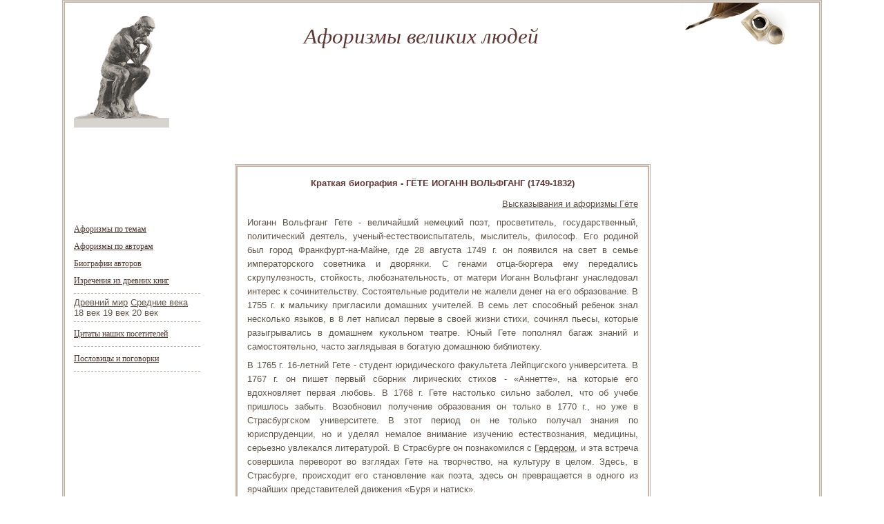

--- FILE ---
content_type: text/html; charset=utf-8
request_url: https://aforizmik.ru/avt/b56.html
body_size: 4804
content:
<!DOCTYPE HTML PUBLIC "-//W3C//DTD HTML 4.01 Transitional//EN" "http://w3.org/TR/html4/loose.dtd">
<html>
<head>
<meta name="viewport" content="width=device-width, initial-scale=1">

<meta http-equiv="content-type" content="text/html; charset=utf-8">
<title>Гёте Иоганн - краткая биография</title>
<link href="/images/style.css" rel="stylesheet" type="text/css">
<script src="/images/js/jquery-1.11.0.min.js"></script>
<script src="/images/js/addtocopys.js"></script>
<meta http-equiv="X-UA-Compatible" content="IE=EmulateIE7">
</head>
<body>
 <div id="page">
  <div id="header">
   <div class="logo"><a href="/" title="Вернуться на главную"><img src="/images/logo.jpg" alt="Главная" border="0"></a></div>
    <div class="slogan">Афоризмы великих людей</div>
      <div class="adsens">
          </div>
  </div>  
  <div id="content"><div align="center">
<div id="SRTB_855182"></div><br>
<div id="SRTB_855290"></div><br>
<div id="SRTB_855291"></div>
</div>
   <div class="colleft"><br>
<script type="text/javascript">
<!--
var _acic={dataProvider:10};(function(){var e=document.createElement("script");e.type="text/javascript";e.async=true;e.src="https://www.acint.net/aci.js";var t=document.getElementsByTagName("script")[0];t.parentNode.insertBefore(e,t)})()
//-->
</script><br>
<p></p><br><br>
<div id="SRTB_855292"></div><br>
<div id="SRTB_855293"></div>
    <div class="sidebar">
     <ul>
      <li><a href="/tema.html">Афоризмы по темам</a></li>
      <li><a href="/pavt.html">Афоризмы по авторам</a></li>
      <li><a href="/biograf.html">Биографии авторов</a></li>
      <li><a href="/drev.html">Изречения из древних книг</a></li>
             <div class="bord"></div>
<a href="/pdr.html">Древний мир</a>
<a href="/srvek.html">Средние века</a><br>
18 век
19 век
20 век
             <div class="bord"></div>
      <li><a href="/pris.html">Цитаты наших посетителей</a></li>
             <div class="bord"></div>
      <li><a href="/poslovizi_i_pogovorki/">Пословицы и поговорки</a></li>
     </ul>
       <div class="bord"></div>
    </div>
   </div>
   <div class="colmiddle">
    <div class="bg">
     <div class="post">
      <div class="txt bloc">
<h1>Краткая биография - ГЁТЕ ИОГАНН ВОЛЬФГАНГ (1749-1832)</h1>
<p class="t-right"><a href="/pavt/p56.html">Высказывания и афоризмы Гёте</a></p>
<p>Иоганн Вольфганг Гете - величайший немецкий поэт, просветитель, государственный, политический деятель, ученый-естествоиспытатель, мыслитель, философ. Его родиной был город Франкфурт-на-Майне, где 28 августа 1749 г. он появился на свет в семье императорского советника и дворянки. С генами отца-бюргера ему передались скрупулезность, стойкость, любознательность, от матери Иоганн Вольфганг унаследовал интерес к сочинительству. Состоятельные родители не жалели денег на его образование. В 1755 г. к мальчику пригласили домашних учителей. В семь лет способный ребенок знал несколько языков, в 8 лет написал первые в своей жизни стихи, сочинял пьесы, которые разыгрывались в домашнем кукольном театре. Юный Гете пополнял багаж знаний и самостоятельно, часто заглядывая в богатую домашнюю библиотеку.</p>
<p>В 1765 г. 16-летний Гете - студент юридического факультета Лейпцигского университета. В 1767 г. он пишет первый сборник лирических стихов - «Аннетте», на которые его вдохновляет первая любовь. В 1768 г. Гете настолько сильно заболел, что об учебе пришлось забыть. Возобновил получение образования он только в 1770 г., но уже в Страсбургском университете. В этот период он не только получал знания по юриспруденции, но и уделял немалое внимание изучению естествознания, медицины, серьезно увлекался литературой. В Страсбурге он познакомился с <a href="/avt/b52.html">Гердером</a>, и эта встреча совершила переворот во взглядах Гете на творчество, на культуру в целом. Здесь, в Страсбурге, происходит его становление как поэта, здесь он превращается в одного из ярчайших представителей движения «Буря и натиск».</p>
<p>В 1771 г. после защиты диссертации Гете становится доктором права. Чтобы не разочаровать родных, новоиспеченный юрист работал адвокатом, переехав в 1772 г. в Вецлар, однако литературная деятельность, его истинное увлечение, была в этот период чрезвычайно интенсивной. Под влиянием новой любви им был написан роман «Страдания молодого Вертера» (1774), который сделал Гете известным во всем мире. Личные обстоятельства (влюбленность в невесту друга) заставили писателя покинуть Вецлар. Отъезд подвел черту под целым периодом в его биографии - бурной молодости, страстных увлечений и сентиментализма в творчестве.</p>
<p>Осенью 1775 г. Карл Август, герцог Саксен-Веймар-Эйзенах, приглашает прославленного автора «Страданий молодого Вертера» к себе на службу в качестве управляющего. В связи с этим Гете переезжает в Веймар с тем, чтобы остаться здесь навсегда. Карл Август наделил его широкими полномочиями, знаменитому литератору приходилось заниматься финансами, образованием, культурой и др., и на поприще государственной службы он оказался не менее талантливым. В 1782 г. герцог наградил его за успешную работу дворянским титулом, а в 1815 г. Гете выпала честь стать первым министром сформированного Карлом Августом правительства.</p>
<p>При всей занятости Гете находил время для литературной деятельности. Так, в 1796 г. был завершен роман «Годы учения Вильгельма Мейстера», в 1808 г. - первая часть трагедии «Фауст», одного из тех произведений, что составляют сокровищницу мировой литературы. Замысел книги возник еще в 1770 г., а работа над ней не прекращалась до самой смерти писателя.</p>
<p>Осенью 1806 г. Гете, которому было уже под 60, не обращая внимания на недовольство двора, сочетался гражданским браком с простолюдинкой Кристианой Вульпиус, давней возлюбленной и матерью своих детей. В 1826 г. перечень регалий Гете пополнило избрание его почетным членом Петербургской Академии наук. Он являлся прекрасной иллюстрацией тезиса о том, что талантливый человек талантлив во всем, снискав известность не только как литератор, но и как естествоиспытатель. На протяжении всей жизни Гете публиковал научные работы по минералогии, геологии, сравнительной морфологии флоры и фауны, анатомии, акустике, оптике. Сложно найти тему, которую бы он с присущей ему глубиной и художественным талантом не затрагивал в литературном творчестве: Большое Веймарское издание сочинений Гете составило почти полторы сотни томов. Старость и смерть великий сын немецкого народа встретил в ставшем родным Веймаре, скончался 22 марта 1832 г.</p>
<p class="t-right"><a href="/pavt/p56.html">Афоризмы и цитаты Гёте</a></p>
<div style="text-align: center;">
<!-- aforizmik.ru-468х60 -->
</div>
  <div class="bord"></div>
<div class="copir" style="text-align:center;">
<script type="text/javascript" src="/img/bookmark.js"></script>В избранное | Понравился сайт?<br><script type="text/javascript" src="/img/bookmarks.js"></script>
</div>
      </div>
     </div>
    </div>
   </div>
   <div class="colright">
<!-- wis-160x600 -->
   </div>
   <div class="clear"></div>
  </div>
 </div>
 <div id="footer">
  <div class="bg">
   <div class="copy">Copyright © 2007-<script type="text/javascript">
 document.write(new Date().getFullYear());
</script><br>aforizmik - <a href="/">Афоризмы, цитаты, высказывания, изречения, пословицы</a><br>
      По вопросам сотрудничества и другим вопросам по работе сайта пишите на cleogroup[собака]yandex.ru
<br>
   </div>
   <div class="stata">
<!-- noindex -->
<!-- /noindex -->
   </div>
  </div>
 </div>
<!-- Yandex.Metrika counter --> <script type="text/javascript" > (function(m,e,t,r,i,k,a){m[i]=m[i]||function(){(m[i].a=m[i].a||[]).push(arguments)}; m[i].l=1*new Date(); for (var j = 0; j < document.scripts.length; j++) {if (document.scripts[j].src === r) { return; }} k=e.createElement(t),a=e.getElementsByTagName(t)[0],k.async=1,k.src=r,a.parentNode.insertBefore(k,a)}) (window, document, "script", "https://cdn.jsdelivr.net/npm/yandex-metrica-watch/tag.js", "ym"); ym(93390563, "init", { clickmap:true, trackLinks:true, accurateTrackBounce:true }); </script> <noscript><div><img src="https://mc.yandex.ru/watch/93390563" style="position:absolute; left:-9999px;" alt="" /></div></noscript> <!-- /Yandex.Metrika counter -->

<script async src="https://ftuwhzasnw.com/1015278/0c041d883212feb8e51bac39c090689baacdc963.js"></script>

<script
    async="async"
    src="https://cdn-rtb.sape.ru/rtb-b/js/219/2/141219.js"
    type="text/javascript">
</script></body>
</html>


--- FILE ---
content_type: text/css;charset=UTF-8
request_url: https://aforizmik.ru/images/style.css
body_size: 975
content:
html, body {
  margin:0;  padding:0;  width:100%;  height:100%;
}
#page {
  position: relative;  min-height: 100%;
}
* html #page {
  height: 100%;
}
a, img { outline: none; }
* { margin:0px; padding:0px;}
body {
	color: #625649;	font-family: Arial, Helvetica, sans-serif;	font-size: 13px;	background-color: #fff;
}
img {
	border-top-width: 0px;	border-right-width: 0px;	border-bottom-width: 0px;	border-left-width: 0px;	border-top-style: none;	border-right-style: none;	border-bottom-style: none;	border-left-style: none;
}
a {text-decoration: underline;color: #625649;}
a:hover {color: #523a30;}
p {text-align: justify;margin-bottom:7px;}
p.t-right {text-align: right;}
h1 {font-size: 13px;color: #603633;text-align:center;padding-bottom: 10px;}
.clear {clear:both;}
copir {font-size: 11px;}
p.st-left {float: left;background: url('/images/stl.png') left 10px no-repeat; padding-left: 25px; padding-top: 4px; overflow: hidden;}
p.st-right {float: right;background: url('/images/str.png') right 10px no-repeat; padding-right: 25px; padding-top: 4px; overflow: hidden;}

#page {
	width: 1100px;
	margin-right: auto;
	margin-left: auto;
	position: relative;
	background-image: url(/images/page.jpg);
	background-repeat: repeat-y;
}
#page #header {
	background-image: url(/images/header.jpg);
	background-repeat: no-repeat;
	height: 208px;
	position: relative;
}
#page #header .logo {
	position: absolute;
	left: 17px;
	top: 22px;
}
#page #header .slogan {
	font-family: Georgia, "Times New Roman", Times, serif;
	font-size: 31px;
	font-style: italic;
	color: #603633;
	position: absolute;
	left: 350px;
	top: 35px;
}

#page #header .adsens {
	position: absolute;
	left: 200px;
	bottom: 5px;
	border: 0px solid #c6b3a5;
}
#page #content {
	padding-bottom: 115px;
}
#page #content .colleft {
	float: left;
	width: 183px;
	padding-right: 50px;
	padding-left: 17px;
}
#page #content .colleft .sidebar {
	padding-bottom: 15px;
}
#page #content .colleft .sidebar li {
	list-style-type: none;
}

#page #content .colleft .sidebar li a {
	font-family: Georgia, "Times New Roman", Times, serif;
	font-size: 12px;
	color: #523a30;
	display: block;
	padding-top: 5px;
	padding-bottom: 5px;
}

#page #content .colmiddle {
	float: left;
	width: 598px;
	padding: 1px;
	border: 1px solid #c6b3a5;
}
#page #content .colmiddle .bg {
	border: 2px solid #c6b3a5;
	padding-top: 14px;
	padding-right: 14px;
	padding-bottom: 6px;
	padding-left: 14px;
}

#page #content .colmiddle .bg .post .txt {
	font-size: 13px;
	line-height: 20px;
}

#page #content .colmiddle .bg .post .txt ul {
	margin-bottom: 20px;
}
#page #content .colmiddle .bg .post .txt li {
	margin-left: 25px;
	list-style-type: square;
}
#page #content .colmiddle .bg .post .txt li+li {
	margin-top: 5px;
}
#page #content .colmiddle .bg .post .txt .bord, .bord {
	border-top-width: 1px;
	border-top-style: dashed;
	border-top-color: #C6B3A5;
	margin-bottom: 5px;
	margin-top: 5px;
}

#page #content .colright {
	float: left;
	width: 200px;
	margin-left: 15px;
}
#footer {
	height: 96px;
	margin-top: -96px;
	position: relative;
	background-image: url(/images/footer.jpg);
	background-repeat: no-repeat;
	background-position: left bottom;
	width: 1100px;
	margin-right: auto;
	margin-left: auto;
}
#footer .bg {
	background-image: url(/images/footer-border.jpg);
	background-repeat: repeat-x;
	background-position: left top;
	height: 96px;
	margin-right: 17px;
	margin-left: 17px;
	position: relative;
}
#footer .bg .copy {
	padding-top: 30px;
	font-size: 12px;
}
#footer .bg .copy a {
}
#footer .bg .stata {
	position: absolute;
	top: 33px;
	right: 0px;
}
#footer .bg .stata div {
	float: left;
	padding-left: 10px;
}
